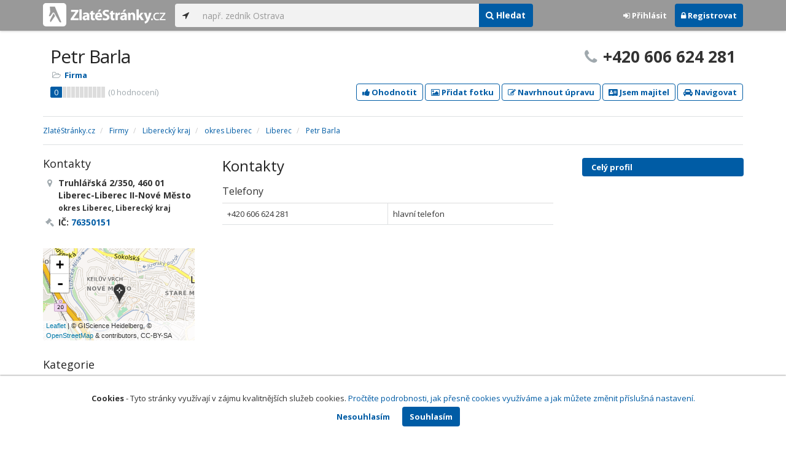

--- FILE ---
content_type: text/html; charset=utf-8
request_url: https://www.zlatestranky.cz/profil/T2739009
body_size: 8502
content:
<!DOCTYPE html>
<html>
<head>
    
    <meta charset="utf-8" />
    <meta http-equiv="x-ua-compatible" content="ie=edge">
    <meta name="viewport" content="width=device-width, initial-scale=1, maximum-scale=1, user-scalable=0">
    <title>Petr Barla, Liberec nečleněn&#233; město - Liberec II-Nov&#233; Město - Zlat&#233;Str&#225;nky.cz</title>
            <link rel="canonical" href="https://www.zlatestranky.cz/profil/T2739009" />
    <link rel="apple-touch-icon" sizes="180x180" href="/Content/Img/ZlateStranky/Ico/apple-touch-icon.png">
<link rel="icon" type="image/png" href="/Content/Img/ZlateStranky/Ico/favicon-32x32.png" sizes="32x32">
<link rel="icon" type="image/png" href="/Content/Img/ZlateStranky/Ico/favicon-16x16.png" sizes="16x16">
<link rel="manifest" href="/Content/Img/ZlateStranky/Ico/manifest.json">
<link rel="mask-icon" href="/Content/Img/ZlateStranky/Ico/safari-pinned-tab.svg" color="#000000">
<link rel="shortcut icon" href="/Content/Img/ZlateStranky/Ico/favicon.ico">
<meta name="msapplication-config" content="/Content/Img/ZlateStranky/Ico/browserconfig.xml">
<meta name="theme-color" content="#ffffff">
    <meta name="google-site-verification" content="yfwgqPlI8fB4S4KWaEOPcpgOjOJO2ZIusFMaPTQv2Rc" />
    <meta name="format-detection" content="telephone=no" />
    <link href='https://fonts.googleapis.com/css?family=Open+Sans:400,300,700&subset=latin,latin-ext' rel='stylesheet' type='text/css'>
    <link rel="stylesheet" href="https://maxcdn.bootstrapcdn.com/font-awesome/4.7.0/css/font-awesome.min.css">
    <link href="/Content/css?v=QJRMArdcIFyK8vk7hQPGjoEfnmhUsk3AXhikIFcnplM1" rel="stylesheet"/>

    <link rel="stylesheet" href="/Styles/Decoration">
    <link rel="stylesheet" href="https://cmp.mediatel.cz/Content/UseWidgetCss">
    
                <script>
                    (function (i, s, o, g, r, a, m) {
                        i['GoogleAnalyticsObject'] = r; i[r] = i[r] || function () {
                            (i[r].q = i[r].q || []).push(arguments)
                        }, i[r].l = 1 * new Date(); a = s.createElement(o),
                        m = s.getElementsByTagName(o)[0]; a.async = 1; a.src = g; m.parentNode.insertBefore(a, m)
                    })(window, document, 'script', '//www.google-analytics.com/analytics.js', 'ga');

                    ga('create', 'UA-1540577-1', 'auto');
                    ga('send', 'pageview');
            </script>

</head>
<body id="page-top" class="profile profile-index">
    
    


    
<nav id="navbar-main" class="navbar navbar-default navbar-fixed-top">
    <div class="container">
        <div class="flex-container">
            <div class="flex1">
                    <a class="navbar-brand" href="/" title=""><img src="/Content/Img/ZlateStranky/logo-white.svg" alt="" class="nav-logo" /></a>
            </div>
            <div class="flex2">
                    <form class="navbar-form" action="/Search/All" role="search">
                        <div class="input-group">
                            <div class="input-group-btn">
                                <button class="btn btn-default" id="search-location" type="button"><i class="fa fa-location-arrow"></i></button>
                            </div>
                            <input id="main-search-input" type="text" class="form-control typeahead" data-suggest="profiles" name="q" aria-label="..." placeholder="např. zedník Ostrava" value="">
                            <div class="input-group-btn">
                                    <button class="btn btn-primary" value="Companies" type="submit"><i class="fa fa-search"></i> Hledat</button>
                            </div>
                            <!-- /btn-group -->
                        </div>
                    </form>
            </div>
            <div class="flex3">
                <div class="dropdown ugc-whoami pull-right">
    <div class="l-no">
        <a class="btn ugc-whoami-login"><i class="fa fa-sign-in"></i> Přihlásit</a>
        <a class="btn btn-primary ugc-whoami-register"><i class="fa fa-lock" aria-hidden="true"></i> Registrovat</a>
    </div>
    <div class="btn-group l-yes">
        <a role="button" data-toggle="dropdown" class="btn dropdown-toggle" href="#"><i class="fa fa-user-circle-o" aria-hidden="true"></i> <span class="ugc-whoami-fullname"></span></a>
        <ul class="dropdown-menu dropdown-menu-right" role="menu">
            <li><span class="ugc-lg-header">Přihlášen jako: <strong class="ugc-whoami-fullname"></strong><br /><em class="ugc-whoami-email"></em></span></li>
            <li><a href="https://cmp.mediatel.cz/">Dashboard</a></li>
            <li><a class="ugc-whoami-manageaccountcredentials">Upravit údaje</a></li>
            <li><a class="ugc-whoami-manageaccountpassword">Změnit heslo</a></li>
            <li><a class="btn btn-danger ugc-whoami-logout"><i class="fa fa-sign-out"></i> Odhlásit</a></li>
        </ul>
    </div>
</div>
            </div>
        </div>
    </div>
</nav>

    <div id="ad-branding" itemscope itemtype="https://schema.org/LocalBusiness">
    

    <div class="container profile-image-noimage"></div>

<div class="container detail-container">
    <section class="detail-header">
        <div class="row">
            <div class="col-sm-8 detail-header-details">
                                                <h1 itemprop="name">Petr Barla</h1>
                <ul class="icon-list">
                        <li>
                            <i class="fa fa-folder-open-o"></i>
                                <a href="/firmy/rubrika/Firma">Firma</a><span></span>
                        </li>
                                    </ul>
                    <div class="oblibometr">
        <span itemprop="aggregateRating" itemscope="" itemtype="https://schema.org/AggregateRating" class="rating">
            <meta itemprop="worstRating" content="0">
            <meta itemprop="bestRating" content="100">
            <span itemprop="ratingValue" class="value">0</span> <span class="bar"><span style="width:0%" class="value-bar"></span></span>
                <span class="total">(<span itemprop="reviewCount">0</span> hodnocení)</span>
        </span>
    </div>

            </div>
                <div class="col-sm-4">
                        <p class="big-phone"><i class="fa fa-phone"></i><span itemprop="telephone">+420 606 624 281</span></p>
                                    </div>
        </div>
        <div class="row">
            <div class="col-md-12 action-but">
                
                    <a class="btn btn-primary btn-outline show-modal t-c" data-modaltitle="Petr Barla" data-ta="ProfileRatingsClick" href="https://ugc-cmp.mediatel.cz/cs-CZ/ratings/form?objectId=listing-T2739009&amp;type=Computed&amp;structure=%7b%7d&amp;returnUrl=https%3a%2f%2fwww.zlatestranky.cz%2fprofil%2fT2739009&amp;source=modal" data-ugc-ratings='{&quot;ObjectId&quot;:&quot;listing-T2739009&quot;,&quot;Type&quot;:&quot;Computed&quot;,&quot;Structure&quot;:&quot;{}&quot;,&quot;Width&quot;:&quot;400px&quot;,&quot;Height&quot;:&quot;100%&quot;}' title="Ohodnotit Petr Barla"><i class="fa fa-thumbs-up" aria-hidden="true"></i>&nbsp;Ohodnotit</a>

                    <a class="btn btn-primary btn-outline show-modal t-c" data-modaltitle="Petr Barla" data-ta="ProfilePicturesClick" href="https://ugc-cmp.mediatel.cz/cs-CZ/pictures/form?objectId=listing-T2739009&amp;returnUrl=https%3a%2f%2fwww.zlatestranky.cz%2fprofil%2fT2739009&amp;lat=50%2c769573&amp;lng=15%2c048779&amp;source=modal" data-ugc-pictures='{&quot;ObjectId&quot;:&quot;listing-T2739009&quot;,&quot;lat&quot;:&quot;50,769573&quot;,&quot;lng&quot;:&quot;15,048779&quot;,&quot;ReturnUrl&quot;:&quot;https://www.zlatestranky.cz/profil/T2739009&quot;,&quot;Width&quot;:&quot;450px&quot;,&quot;Height&quot;:&quot;100%&quot;}' title="Přidat uživatelskou fotografii pro Petr Barla"><i class="fa fa-picture-o"></i>&nbsp;Přidat fotku</a>

                    <a class="btn btn-primary btn-outline" data-modaltitle="Návrh úpravy" data-ta="ProfileSuggestionClick" href="https://content-cmp.mediatel.cz/SuggestionGroup/ListingSuggestion?globalId=10920556401&amp;returnUrl=https%3a%2f%2fwww.zlatestranky.cz%2fprofil%2fT2739009" title="Navrhnout úpravu"><i class="fa fa-pencil-square-o" aria-hidden="true"></i>&nbsp;Navrhnout úpravu</a>

                        <a class="btn btn-primary btn-outline" data-modaltitle="Jsem majitel tohoto místa a chci ho spravovat" data-ta="ProfileClaimSuggestionClick" href="https://content-cmp.mediatel.cz/SuggestionGroup/ClaimListingSuggestion?listingId=58e4b5f85515ef2424850fda&amp;returnUrl=https%3a%2f%2fwww.zlatestranky.cz%2fprofil%2fT2739009" title="Jsem majitel tohoto místa a chci mít možnost ho upravovat"><i class="fa fa-address-card" aria-hidden="true"></i>&nbsp;Jsem majitel</a>

                
                <a class="btn btn-primary btn-outline" data-ta="MapNavigateClick" href="https://www.google.com/maps/dir/?api=1&amp;destination=50.769573,15.048779" target="_blank" title="Navigovat na toto místo pomocí Google Maps"><i class="fa fa-car" aria-hidden="true"></i> Navigovat</a>
                <div class="btn-group ugc-listing-edit" role="group" data-objectid="58e4b5f85515ef2424850fda" data-class="btn btn-outline btn-danger" style="display:none"></div>
            </div>
        </div>
        <div class="detail-header-fixed invisible">
            <div class="container">
                <h1>Petr Barla</h1>
                    <p class="big-phone"><i class="fa fa-phone"></i>+420 606 624 281</p>
            </div>
        </div>
    </section>
</div>

    <meta itemprop="image" content="https://www.zlatestranky.cz/Content/Img/Common/ex-poi.svg" />


    <div class="container detail-details">
        <div class="row">
            <div class="col-sm-12">
                    <ol class="breadcrumb" itemscope itemtype="https://schema.org/BreadcrumbList">
        <li itemprop="itemListElement" itemscope itemtype="https://schema.org/ListItem" id="itemListElement-1ec51941-317b-4c73-aa62-48575755a371">
          <a href="/" itemscope itemtype="https://schema.org/Thing" itemprop="item" id="itemListElement-link-1ec51941-317b-4c73-aa62-48575755a371">
            <span itemprop="name">Zlat&#233;Str&#225;nky.cz</span>
          </a>
          <meta itemprop="position" content="1" />
        </li>
        <li itemprop="itemListElement" itemscope itemtype="https://schema.org/ListItem" id="itemListElement-7b27bed6-4d60-4f7e-a13b-948818a5fd0f">
          <a href="/firmy" itemscope itemtype="https://schema.org/Thing" itemprop="item" id="itemListElement-link-7b27bed6-4d60-4f7e-a13b-948818a5fd0f">
            <span itemprop="name">Firmy</span>
          </a>
          <meta itemprop="position" content="2" />
        </li>
        <li itemprop="itemListElement" itemscope itemtype="https://schema.org/ListItem" id="itemListElement-c0aa4bd5-1608-44c2-acad-ffbd1b1dee4d">
          <a href="/firmy/kraj/Libereck%C3%BD%20kraj" itemscope itemtype="https://schema.org/Thing" itemprop="item" id="itemListElement-link-c0aa4bd5-1608-44c2-acad-ffbd1b1dee4d">
            <span itemprop="name">Libereck&#253; kraj</span>
          </a>
          <meta itemprop="position" content="3" />
        </li>
        <li itemprop="itemListElement" itemscope itemtype="https://schema.org/ListItem" id="itemListElement-c4fec426-7f95-463c-8e2f-63018be17a86">
          <a href="/firmy/kraj/Libereck%C3%BD%20kraj/okres/Liberec" itemscope itemtype="https://schema.org/Thing" itemprop="item" id="itemListElement-link-c4fec426-7f95-463c-8e2f-63018be17a86">
            <span itemprop="name">okres Liberec</span>
          </a>
          <meta itemprop="position" content="4" />
        </li>
        <li itemprop="itemListElement" itemscope itemtype="https://schema.org/ListItem" id="itemListElement-0f252031-f79a-4c01-a039-d806ff3f7a54">
          <a href="/firmy/kraj/Libereck%C3%BD%20kraj/okres/Liberec/obec/Liberec" itemscope itemtype="https://schema.org/Thing" itemprop="item" id="itemListElement-link-0f252031-f79a-4c01-a039-d806ff3f7a54">
            <span itemprop="name">Liberec</span>
          </a>
          <meta itemprop="position" content="5" />
        </li>
        <li itemprop="itemListElement" itemscope itemtype="https://schema.org/ListItem" id="itemListElement-835b8c4a-ffce-4c85-bede-f9f4dec60104">
          <a href="/profil/T2739009" itemscope itemtype="https://schema.org/Thing" itemprop="item" id="itemListElement-link-835b8c4a-ffce-4c85-bede-f9f4dec60104">
            <span itemprop="name">Petr Barla</span>
          </a>
          <meta itemprop="position" content="6" />
        </li>
    </ol>

            </div>
        </div>

<div class="row">
    <div class="col-sm-12">
        <ul class="detail-tabs">
            <li class="active"><a href="/profil/T2739009">Celý profil</a></li>



        </ul>
    </div>
</div>
            <div class="row detail-inner">
                <div class="col-md-9">
                    <div class="row">

                        <div class="col-sm-8 col-sm-push-4 centerside">


                                <!-- Placeholder AdOcean_Slave_DETAIL_PREFERENTIALLISTING -->
        <!-- Key not found -->


                                <!-- Placeholder AdOcean_Slave_DETAIL_WALLPAPER -->
        <div class="banner" id="adoceancznnhmkxfnlx"></div>




                            <section>
                                <h2>Kontakty</h2>
                                    <h3>Telefony</h3>
                                        <table class="table table-list">
                                                <tr>
                                                    <td itemprop="telephone">+420 606 624 281</td>
                                                    <td>hlavn&#237; telefon</td>
                                                </tr>
                                        </table>
                                                                                            </section>





                            <div class="row">
                                <div class="col-sm-12 text-center banner">
                                    <div id="adoceanczppcgcponxx"></div>
                                </div>
                            </div>
                        </div>

                        <div class="col-sm-4 col-sm-pull-8 leftside">
                            <section>
                                <h2>Kontakty</h2>
                                <ul class="icon-list big">
                                        <li>
                                            <i class="fa fa-map-marker"></i>   <address itemprop="address" itemscope itemtype="https://schema.org/PostalAddress">
    <meta itemprop="streetAddress" content="Truhl&#225;řsk&#225; 350/2" />
    <meta itemprop="addressLocality" content="Liberec" />
    <meta itemprop="postalCode" content="46001" />

      <span itemprop="description">Truhl&#225;řsk&#225; 2/350, 460 01 Liberec-Liberec II-Nov&#233; Město<br /><small>okres Liberec, Libereck&#253; kraj</small></span>
  </address>

                                        </li>
                                                                                                                                                    <li><i class="fa fa-gavel"></i> IČ: <a href="https://wwwinfo.mfcr.cz/cgi-bin/ares/darv_res.cgi?ico=76350151&amp;jazyk=cz&amp;xml=1" rel="nofollow" title="Petr Barla (ARES)" target="_blank">76350151</a></li>
                                                                    </ul>
                                <div class="map" style="width:100%;height:150px" data-centerpoi="{&quot;lat&quot;:50.769573,&quot;lng&quot;:15.048779,&quot;title&quot;:&quot;Petr Barla&quot;,&quot;url&quot;:&quot;&quot;,&quot;id&quot;:&quot;00000000-0000-0000-0000-000000000000&quot;}" data-showcontrols="false"></div>
                            </section>

                            


                                                            <section class="tagcloud">
                                    <h2>Kategorie</h2>
                                        <a href="/firmy/rubrika/Firma" class="tag">Firma</a>
                                </section>
                                                                                </div>
                    </div>
                </div>
                <div id="leftCol" class="col-sm-3">
                    
<div id="sidebar" class="affix-top hidden-sm hidden-xs">
    <ul role="tablist" class="nav">
        <li class="active"><a href="/profil/T2739009">Celý profil</a></li>



    </ul>

    <!-- Placeholder AdOcean_Slave_DETAIL_SKYSCRAPER -->
        <!-- Key not found -->
</div>
                </div>
            </div>

    </div>
        <section class="container competitors">
        <div class="row">
            <div class="col-sm-12">
                <h2>Nejbližš&#237; podobn&#233; firmy</h2>
                <div class="row list-result-cards">
                        <div class="col-md-3 col-sm-6">
                                <div class="card">
                <div class="image">
            <a href="/profil/H435190" title="Zobrazit profil" class="t-c" data-ta="CompetitorLinkClick" data-ad="{&quot;id&quot;:&quot;H435190&quot;,&quot;i&quot;:1,&quot;t&quot;:4}">
                    <img alt="Zemn&#237; a dopravn&#237; stavby Hrd&#253; Milan, s.r.o." class="img-responsive" src="https://images.mediatel.cz/imageResizer/resizeImage/?Url=https%3a%2f%2fi.mediatel.cz%2fcmp%2fstatic%2fphotos%2f201703%2f6397c734114f45a886cc27e08256fc62%2f27.jpg&amp;C=VpAozNXAzgthiKmIXPLNuPz0CF8G9Zz2cTDdS1f59A0%3d&amp;Width=300&amp;Height=169&amp;Crop=True&amp;Watermark=False" width="298" height="198" />
            </a>
        </div>
        <div class="caption">
            <h3><a href="/profil/H435190" title="Zobrazit profil" class="t-c" data-ta="CompetitorLinkClick" data-ad="{&quot;id&quot;:&quot;H435190&quot;,&quot;i&quot;:1,&quot;t&quot;:4}">Zemn&#237; a dopravn&#237; stavby Hrd&#253; Milan, s.r.o.</a></h3>
            <ul class="icon-list">
                <li><i class="fa fa-map-marker"></i> Dobkovice</li>
                    <li>
                        <i class="fa fa-folder-open-o"></i>
                            <a href="/firmy/rubrika/Zemn%C3%AD%20pr%C3%A1ce">Zemn&#237; pr&#225;ce</a>,                             <a href="/firmy/rubrika/Stavebn%C3%AD%20firmy%2c%20spole%C4%8Dnosti">Stavebn&#237; firmy, společnosti</a>,                             <a href="/firmy/rubrika/Recyklace">Recyklace</a>                    </li>
                            </ul>
                <div class="oblibometr">
        <span class="rating">
            <span class="value">0</span> <span class="bar"><span style="width:0%" class="value-bar"></span></span>
                <span class="total">(<span>0</span> hodnocení)</span>
        </span>
    </div>

        </div>
    </div>

                        </div>
                        <div class="col-md-3 col-sm-6">
                                <div class="card">
                <div class="image">
            <a href="/profil/T1637318" title="Zobrazit profil" class="t-c" data-ta="CompetitorLinkClick" data-ad="{&quot;id&quot;:&quot;T1637318&quot;,&quot;i&quot;:2,&quot;t&quot;:4}">
                    <img alt="Instalat&#233;rsk&#225; firma Dytrich" class="img-responsive" src="https://images.mediatel.cz/imageResizer/resizeImage/?Url=https%3a%2f%2fi.mediatel.cz%2fcmp%2fstatic%2fphotos%2f201812%2f96725fa3fa314b1f9527dde989fadaec%2f22.png&amp;C=BP3IAj4ZQZUrhcY6czDrQCBoFgcaieEaW%2fzBl9ZfFAA%3d&amp;Width=300&amp;Height=169&amp;Crop=False&amp;Watermark=False" width="298" height="198" />
            </a>
        </div>
        <div class="caption">
            <h3><a href="/profil/T1637318" title="Zobrazit profil" class="t-c" data-ta="CompetitorLinkClick" data-ad="{&quot;id&quot;:&quot;T1637318&quot;,&quot;i&quot;:2,&quot;t&quot;:4}">Instalat&#233;rsk&#225; firma Dytrich</a></h3>
            <ul class="icon-list">
                <li><i class="fa fa-map-marker"></i> Praha</li>
                    <li>
                        <i class="fa fa-folder-open-o"></i>
                            <a href="/firmy/rubrika/Instalat%C3%A9r">Instalat&#233;r</a>                    </li>
                            </ul>
                <div class="oblibometr">
        <span class="rating">
            <span class="value">30</span> <span class="bar"><span style="width:30%" class="value-bar"></span></span>
                <span class="total">(<span>1</span> hodnocení)</span>
        </span>
    </div>

        </div>
    </div>

                        </div>
                        <div class="col-md-3 col-sm-6">
                                <div class="card">
                <div class="image">
            <a href="/profil/H211499" title="Zobrazit profil" class="t-c" data-ta="CompetitorLinkClick" data-ad="{&quot;id&quot;:&quot;H211499&quot;,&quot;i&quot;:3,&quot;t&quot;:4}">
                    <img alt="INPROSTAV-Slan&#253;, s.r.o." class="img-responsive" src="https://images.mediatel.cz/imageResizer/resizeImage/?Url=https%3a%2f%2fi.mediatel.cz%2fcmp%2fstatic%2fphotos%2f201703%2fa577b72f6bbc40cf8589281149066651%2f86.jpg&amp;C=o%2fd3%2fd%2fSMGQprqDze8iD52ZtO8xb5OLeeslvN1pNxw8%3d&amp;Width=300&amp;Height=169&amp;Crop=True&amp;Watermark=False" width="298" height="198" />
            </a>
        </div>
        <div class="caption">
            <h3><a href="/profil/H211499" title="Zobrazit profil" class="t-c" data-ta="CompetitorLinkClick" data-ad="{&quot;id&quot;:&quot;H211499&quot;,&quot;i&quot;:3,&quot;t&quot;:4}">INPROSTAV-Slan&#253;, s.r.o.</a></h3>
            <ul class="icon-list">
                <li><i class="fa fa-map-marker"></i> Slan&#253;</li>
                    <li>
                        <i class="fa fa-folder-open-o"></i>
                            <a href="/firmy/rubrika/Stavebn%C3%AD%20firmy%2c%20spole%C4%8Dnosti">Stavebn&#237; firmy, společnosti</a>                    </li>
                            </ul>
                <div class="oblibometr">
        <span class="rating">
            <span class="value">0</span> <span class="bar"><span style="width:0%" class="value-bar"></span></span>
                <span class="total">(<span>0</span> hodnocení)</span>
        </span>
    </div>

        </div>
    </div>

                        </div>
                        <div class="col-md-3 col-sm-6">
                                <div class="card">
                <div class="image">
            <a href="/profil/H1384634" title="Zobrazit profil" class="t-c" data-ta="CompetitorLinkClick" data-ad="{&quot;id&quot;:&quot;H1384634&quot;,&quot;i&quot;:4,&quot;t&quot;:4}">
                    <img alt="Želez&#225;řstv&#237; Rudolf Šošovička" class="img-responsive" src="https://images.mediatel.cz/imageResizer/resizeImage/?Url=https%3a%2f%2fi.mediatel.cz%2fcmp%2fstatic%2fphotos%2f201707%2f6563eb066d404193a39b4aa6f84d6230%2f20.png&amp;C=txba03ZUVHThuI%2b1gx2NZWcywRtQ3CmFwUL88b1J2EM%3d&amp;Width=300&amp;Height=169&amp;Crop=False&amp;Watermark=False" width="298" height="198" />
            </a>
        </div>
        <div class="caption">
            <h3><a href="/profil/H1384634" title="Zobrazit profil" class="t-c" data-ta="CompetitorLinkClick" data-ad="{&quot;id&quot;:&quot;H1384634&quot;,&quot;i&quot;:4,&quot;t&quot;:4}">Želez&#225;řstv&#237; Rudolf Šošovička</a></h3>
            <ul class="icon-list">
                <li><i class="fa fa-map-marker"></i> Broumov</li>
                    <li>
                        <i class="fa fa-folder-open-o"></i>
                            <a href="/firmy/rubrika/%C5%BDelez%C3%A1%C5%99stv%C3%AD">Želez&#225;řstv&#237;</a>,                             <a href="/firmy/rubrika/Spojovac%C3%AD%20materi%C3%A1l">Spojovac&#237; materi&#225;l</a>,                             <a href="/firmy/rubrika/Lepidla%2c%20lepic%C3%AD%20p%C3%A1sky%20a%20za%C5%99%C3%ADzen%C3%AD">Lepidla, lepic&#237; p&#225;sky a zař&#237;zen&#237;</a>                    </li>
                            </ul>
                <div class="oblibometr">
        <span class="rating">
            <span class="value">0</span> <span class="bar"><span style="width:0%" class="value-bar"></span></span>
                <span class="total">(<span>0</span> hodnocení)</span>
        </span>
    </div>

        </div>
    </div>

                        </div>
                </div>
            </div>
        </div>
    </section>

</div>

    <!-- Placeholder AdOcean_Slave_DETAIL_BRANDING -->
        <div class="banner" id="adoceancztoiinjfkbp"></div>





    <section id="global-addcompany">
    <div class="container">
        <div class="row">
            <div class="span12 ugc-whoami" style="text-align:center">
                <p>Chcete přidat firmu do katalogu? <span class="number"><b class="black">Volejte 771&nbsp;270&nbsp;421</b></span> nebo&nbsp;stiskněte tlačítko <a class="btn btn-success" href="https://content-cmp.mediatel.cz/Listing/New?returnUrl=https%3a%2f%2fwww.zlatestranky.cz%2fprofil%2fT2739009" title="Přidat firmu do Zlat&#253;ch str&#225;nek zcela zdarma"><span class="l-yes">Přidat firmu</span><span class="l-no">Přihl&#225;sit se a přidat firmu</span></a></p>
            </div>
        </div>
    </div>
</section>

<footer class="container-fluid">
    <div class="row">
        <div class="container">
            <div class="row">
                <div class="col-sm-3 col-xs-6">
                    <ul class="ugc-footer">
                        <li>
                            <h5>Mediatel</h5>
                        </li>
                        <li><a href="https://www.mediatel.cz/produkty/kontakt/">Kontakt</a></li>
                        <li><a href="https://www.mediatel.cz/reference/">Reference</a></li>
                        <li><a href="https://www.mediatel.cz/o-nas/obchodni-podminky/">Obchodní podmínky</a></li>
                    </ul>
                </div>
                <div class="col-sm-3 col-xs-6">
                    <ul class="ugc-footer">
                        <li>
                            <h5>Produkty</h5>
                        </li>
                        <li><a href="https://www.mediatel.cz/produkty/internetove-stranky/">Internet123.cz</a></li>
                        <li><a href="https://www.mediatel.cz/produkty/online-katalogy-2/">Online katalogy</a></li>
                        <li><a href="https://www.mediatel.cz/produkty/ppc-kampane/">PPC kampaně</a></li>
                        <li><a href="https://www.mediatel.cz/produkty/socialni-site/">Sociální sítě</a></li>
                    </ul>
                </div>
                <div class="col-sm-3 col-xs-6">
                    <ul class="ugc-footer">
                        <li>
                            <h5>Služby</h5>
                        </li>
                        <li><a href="https://www.mediatel.cz/sluzby/mobilni-aplikace-ke-stazeni/">Mobilní aplikace ke stažení</a></li>
                        <li><a href="https://www.mediatel.cz/produkty/online-katalogy/">Online katalogy</a></li>
                        <li><a href="https://www.mediatel.cz/sluzby/digital-presence-management/">Digital Presence Management</a></li>
                        <li><a href="https://www.mediatel.cz/sluzby/vice-zakazniku/">Více zákazníků</a></li>
                    </ul>
                </div>
                <div class="col-sm-3 col-xs-6">
                    <ul class="ugc-footer">
                        <li>
                            <h5>Sledujte nás</h5>
                        </li>
                        <li><a target="_blank" href="https://www.facebook.com/mediatel.cz"><i class="fa fa-facebook-square"></i>Facebook</a></li>
                        <li><a target="_blank" href="https://twitter.com/MEDIATEL_CZ"><i class="fa fa-twitter"></i>Twitter</a></li>
                        <li><a target="_blank" href="https://www.linkedin.com/company/mediatel-spol.-s-r.o."><i class="fa fa-linkedin-square"></i>LinkedIn</a></li>
                    </ul>
                </div>
            </div>
            <div class="row">
                <div class="col-md-12 text-center">
                    <p>
                        <strong>&copy; 2026 MEDIATEL&nbsp;CZ, s.r.o.,</strong> Za Potokem&nbsp;46/4, 106&nbsp;00 Praha&nbsp;10, tel.: +420&nbsp;771&nbsp;270&nbsp;421,
                        verze 1.29.0.143, <a href="/Cookies">Cookies</a>
                    </p>
                </div>
            </div>
        </div>
    </div>
</footer>
    <div class="cookie-info">
        <div class="container">
          <div class="row text-center">
            <p>
              <strong>Cookies</strong> -
              Tyto stránky využívají v zájmu kvalitnějších služeb cookies. <a class="show-modal-cmp" data-widget-title="Cookies na Zlat&#233;Str&#225;nky.cz" data-widget-src="https://cmp.mediatel.cz/Widget/Article?slug=pouzivani-cookies-na-zlatestranky-cz" href="/Cookies" title="Cookies na Zlat&#233;Str&#225;nky.cz">Pročtěte podrobnosti, jak přesně cookies využíváme a jak můžete změnit příslušná nastavení.</a>
            </p>
            <p>
              <a class="btn btn-acceptcookies-no" href="/Cookies/Disagree?returnUrl=https%3A%2F%2Fwww.zlatestranky.cz%2Fprofil%2FT2739009">Nesouhlasím</a> <a class="btn btn-primary btn-acceptcookies-yes" href="/Cookies/Agree?returnUrl=https%3A%2F%2Fwww.zlatestranky.cz%2Fprofil%2FT2739009">Souhlasím</a>
            </p>
          </div>
        </div>
    </div>


<script src="/Scripts/js?v=dadcRriRvySnSjf3suP_XTLsJRX9kFB0N3yC8U8yj2I1"></script>

    <script src="https://cmp.mediatel.cz/Script/UgcHelpers"></script>
    <script src="https://cmp.mediatel.cz/UseWidgetScript"></script>

    
        <script>
            var Stats = Stats || {};
            Stats.Category = "Detail";
            Stats.EventData = {"id":"T2739009","nc":"H435190|T1637318|H211499|H1384634"};
            $(document).ready(function () {
                Stats.TrackEvent(Stats.Category, 'Load', JSON.stringify(Stats.EventData));
            });
    </script>


            <script type="text/javascript" src="//cz.adocean.pl/files/js/ado.js"></script>
            <script type="text/javascript">
                /* (c)AdOcean 2003-2016 */
                if (typeof ado !== "object") { ado = {}; ado.config = ado.preview = ado.placement = ado.master = ado.slave = function () { }; }
                ado.config({ mode: "new", xml: false, characterEncoding: true });
                ado.preview({ enabled: false, emiter: "cz.adocean.pl", id: "qyqsIrcWTUOUVS3gvrLS7VfVQXyYVocouDa6TTtO.Yb.t7" });
                /* AdOcean_Master_DETAIL */

var adOceanKeys = ["t2739009","liberec","okres-liberec","kraj-liberecky-kraj","firma","firma-liberec","firma-okres-liberec","firma-kraj-liberecky-kraj"];
 ado.master({ id: 'hqyr5MN7qOJVOmhsogmHZ74LsXxBbuduMyeqQAFqilr.g7', server: 'cz.adocean.pl', keys: adOceanKeys ,vars: {nc: '1'} });            </script>
    <!-- Script AdOcean_Slave_DETAIL_BRANDING -->
        <script>
                    if (typeof ado.slave != "undefined") {
                        ado.slave('adoceancztoiinjfkbp', { myMaster: 'hqyr5MN7qOJVOmhsogmHZ74LsXxBbuduMyeqQAFqilr.g7' });
                    }
        </script>
    <!-- Script AdOcean_Slave_DETAIL_WALLPAPER -->
        <script>
                    if (typeof ado.slave != "undefined") {
                        ado.slave('adoceancznnhmkxfnlx', { myMaster: 'hqyr5MN7qOJVOmhsogmHZ74LsXxBbuduMyeqQAFqilr.g7' });
                    }
        </script>
    <!-- Script AdOcean_Slave_DETAIL_SKYSCRAPER -->
        <!-- Key not found -->

    



</body>
</html>

--- FILE ---
content_type: application/javascript; charset=utf-8
request_url: https://sso.mediatel.cz/cs-CZ/Account/WhoAmI?callback=jQuery311016474123044298472_1768365132273
body_size: 72
content:
jQuery311016474123044298472_1768365132273({"IsLogged":false,"FullName":null,"Email":null,"LogoutUrl":null,"LoginUrl":"https://sso.mediatel.cz/cs-CZ/Account/Login","RegisterAccountUrl":"https://sso.mediatel.cz/cs-CZ/Account/Register","ManageAccountPasswordUrl":null,"ManageAccountCredentialsUrl":null,"DateTime":"2026-01-14T05:32:13.8380802+01:00","Culture":"cs-CZ","TermsAndConditionsAcceptedOn":null});